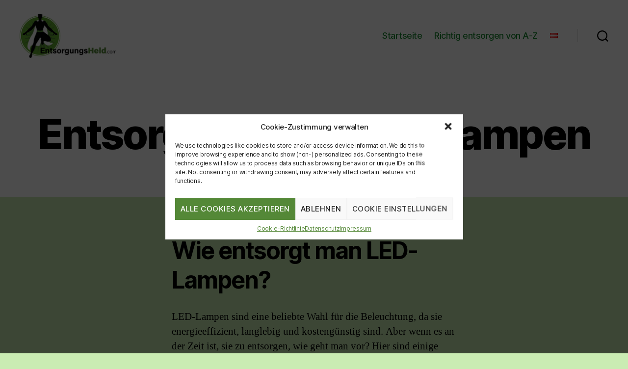

--- FILE ---
content_type: application/javascript; charset=utf-8
request_url: https://fundingchoicesmessages.google.com/f/AGSKWxVOMmu5aJ3c3Zo7Ud1VPRRCaoGOGHH98d33WTheXgMjfC9qT_Gx4Lc2PADydaGGRakH2GCzSNdwULk1_SoN0tbJ-jj-XwgIakB3XjyoP75WFzjmX7nqTLxnXTRo1ZKKkkzRRJRTNqgmhDB5nHHrKny6FgpqCW73N8UFr9WQ2LUSrBUwoVHd0BH41VX_/_-printhousead-/ad_view_-google-ads//match_ads./iframe_ad?
body_size: -1282
content:
window['e15fd317-c5aa-4794-8e5b-672858849c20'] = true;

--- FILE ---
content_type: application/javascript; charset=utf-8
request_url: https://fundingchoicesmessages.google.com/f/AGSKWxVj3wFcxk3i9pQpH9gZwuhVqKO4JAudLOpvg8eTQSWbqoVaLq888mTjnCnOtnvb1LvNYdirgb7gx0Tl5Dn3WDefTpwar1gFErqWN9GVjlbqzl1wwcBJE_2JlX2ZjcNAVeKgC0Nakw==?fccs=W251bGwsbnVsbCxudWxsLG51bGwsbnVsbCxudWxsLFsxNzYyNDg4Njc0LDY4ODAwMDAwMF0sbnVsbCxudWxsLG51bGwsW251bGwsWzcsNl0sbnVsbCxudWxsLG51bGwsbnVsbCxudWxsLG51bGwsbnVsbCxudWxsLG51bGwsMV0sImh0dHBzOi8vd3d3LmVudHNvcmd1bmdzaGVsZC5jb20vZW50c29yZ3VuZy9sZWQtbGFtcGVuLyIsbnVsbCxbWzgsIlBRVzFTR3lDeEkwIl0sWzksImVuLVVTIl0sWzE2LCJbMSwxLDFdIl0sWzE5LCIyIl0sWzE3LCJbMF0iXSxbMjQsIiJdLFsyOSwiZmFsc2UiXV1d
body_size: 130
content:
if (typeof __googlefc.fcKernelManager.run === 'function') {"use strict";this.default_ContributorServingResponseClientJs=this.default_ContributorServingResponseClientJs||{};(function(_){var window=this;
try{
var ap=function(a){this.A=_.t(a)};_.u(ap,_.J);var bp=function(a){this.A=_.t(a)};_.u(bp,_.J);bp.prototype.getWhitelistStatus=function(){return _.F(this,2)};var cp=function(a){this.A=_.t(a)};_.u(cp,_.J);var dp=_.Tc(cp),ep=function(a,b,c){this.B=a;this.j=_.A(b,ap,1);this.l=_.A(b,_.Ak,3);this.G=_.A(b,bp,4);a=this.B.location.hostname;this.F=_.Cg(this.j,2)&&_.O(this.j,2)!==""?_.O(this.j,2):a;a=new _.Lg(_.Bk(this.l));this.C=new _.Wg(_.q.document,this.F,a);this.console=null;this.o=new _.Xo(this.B,c,a)};
ep.prototype.run=function(){if(_.O(this.j,3)){var a=this.C,b=_.O(this.j,3),c=_.Yg(a),d=new _.Rg;b=_.hg(d,1,b);c=_.D(c,1,b);_.bh(a,c)}else _.Zg(this.C,"FCNEC");_.Zo(this.o,_.A(this.l,_.we,1),this.l.getDefaultConsentRevocationText(),this.l.getDefaultConsentRevocationCloseText(),this.l.getDefaultConsentRevocationAttestationText(),this.F);_.$o(this.o,_.F(this.G,1),this.G.getWhitelistStatus());var e;a=(e=this.B.googlefc)==null?void 0:e.__executeManualDeployment;a!==void 0&&typeof a==="function"&&_.Do(this.o.D,
"manualDeploymentApi")};var fp=function(){};fp.prototype.run=function(a,b,c){var d;return _.v(function(e){d=dp(b);(new ep(a,d,c)).run();return e.return({})})};_.Ek(7,new fp);
}catch(e){_._DumpException(e)}
}).call(this,this.default_ContributorServingResponseClientJs);
// Google Inc.

//# sourceURL=/_/mss/boq-content-ads-contributor/_/js/k=boq-content-ads-contributor.ContributorServingResponseClientJs.en_US.PQW1SGyCxI0.es5.O/d=1/exm=ad_blocking_detection_executable,kernel_loader,loader_js_executable/ed=1/rs=AJlcJMx_L4kXXJMlrStG0ivN7nw0f3YwaA/m=cookie_refresh_executable
__googlefc.fcKernelManager.run('\x5b\x5b\x5b7,\x22\x5b\x5bnull,\\\x22entsorgungsheld.com\\\x22,\\\x22AKsRol8c-72c6D7h8TdBp-__FcmO0oI01gnFcTyUbmba5R3g8_DjlvEFXN8HVRSiAIARlb8EkL2ZaOI3EjvO84yFLy7mvulG0sxhPY0dcvDo10zbuKZqiarEE0wclZ60B2gpzHKtLrC1YoXi771Ds_xexbFNGoRxGg\\\\u003d\\\\u003d\\\x22\x5d,null,\x5b\x5bnull,null,null,\\\x22https:\/\/fundingchoicesmessages.google.com\/f\/AGSKWxWdhvojFlDvdxvQmtasT9insmK2ywsN5m4PY9hQBTd7ehczW7D4WSFdPwTVMsRBIsM8o8qoyHKX01MwzS9EC4dkEbep0iOrS623ZrJLUMxdx7MzbYAINQNR7Akjhg5njuHwrqpuVg\\\\u003d\\\\u003d\\\x22\x5d,null,null,\x5bnull,null,null,\\\x22https:\/\/fundingchoicesmessages.google.com\/el\/AGSKWxXR-NqhVDmhkVA-B98lM75os6zMjX95cXyL4W55oFeNR-2LrQO7bXD_p-nKLsgXh1T-Ia7Ox1OlBLNuHMqdEgQvW5FrNyb1kGMOH40TwXYqbeyIXLhVmU_1emL3R19Dv6Htku_doQ\\\\u003d\\\\u003d\\\x22\x5d,null,\x5bnull,\x5b7,6\x5d,null,null,null,null,null,null,null,null,null,1\x5d\x5d,\x5b3,1\x5d\x5d\x22\x5d\x5d,\x5bnull,null,null,\x22https:\/\/fundingchoicesmessages.google.com\/f\/AGSKWxWzqDneBHrE9rbxX7BvSokX94giZw1R6hMe46cMmM03O2_X0t5TiBIwn5SsJ0r8204y0Ewm3csaJcNCWcd9_9z8kTYazwqlPrloE8huTalD5-PFZMypNDk5ZXPmj0SDVvYJ9ZegwQ\\u003d\\u003d\x22\x5d\x5d');}